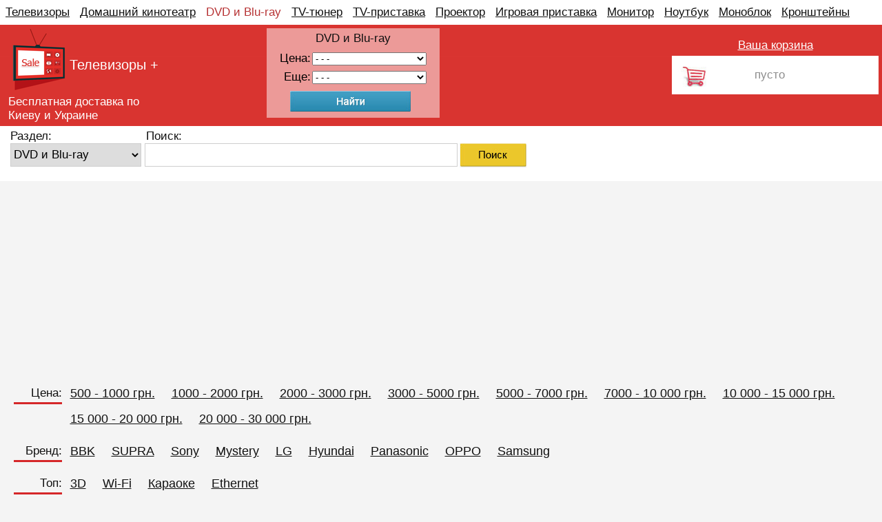

--- FILE ---
content_type: text/html; charset=windows-1251
request_url: https://televizor.kiev.ua/z.php?z=Miyota-DVD-M-240RU
body_size: 4772
content:
<!DOCTYPE HTML><head>
<title>DVD-плеер Miyota DVD-M-240RU - купить в Киеве</title>
<meta http-equiv="Content-Type" content="text/html; charset=windows-1251"> 
<meta property="og:title" content='DVD-плеер Miyota DVD-M-240RU - купить в Киеве'>
<meta property="og:description" content='Купить Miyota DVD-M-240RU в Киеве — зимняя распродажа 2026. DVD-плеер Miyota DVD-M-240RU: DVD-плеер, MP3, караоке, 5.1CH, Киев.'>
<meta property='og:type' content='product'><meta name='description' content='Купить Miyota DVD-M-240RU в Киеве — зимняя распродажа 2026. DVD-плеер Miyota DVD-M-240RU: DVD-плеер, MP3, караоке, 5.1CH, Киев.' />
<meta name='keywords' content='DVD-плеер Miyota DVD-M-240RU - купить в Киеве' />
<meta name="viewport" content="width=device-width, initial-scale=0.7">
<meta property='og:url' content='https://televizor.kiev.ua/g.php?n=Miyota-DVD-M-240RU' /><meta property='og:image' content='https://televizor.kiev.ua/i_pars2/big_big_first/Miyota-DVD-M-240RU.jpg'/><link rel="stylesheet" type="text/css" href="templates/style.css" media="all" />
<link href="templates/i/icon8.png" rel="shortcut icon" type="image/x-icon">
<link type="image/png" sizes="120x120" rel="icon" href="templates/i/i120.png">
<script data-ad-client="ca-pub-1730756675184445" async src="https://pagead2.googlesyndication.com/pagead/js/adsbygoogle.js"></script>
</head>
<body>
<center>
<table border="0" align="center" cellpadding="0" cellspacing="0" width="100%" bgcolor="#ffffff">
<tr><td align="center" valign="top" > 
<div id=main-block >
<table border="0" cellpadding="0" cellspacing="0" align="left" width="100%" >
<tr><td align="left" valign="top">
 <table align="left">
<tr><td>

<div class='menu-padd2'> <a title='Телевизоры' href='/' >Телевизоры</a></div><div class='menu-padd2'> <a title='Домашний кинотеатр' href='k.php?k=Home-cinema' >Домашний кинотеатр</a></div><div class='menu-padd2'>  
      <a title='DVD и Blu-ray' href='k.php?k=DVD-Blu-ray' style='color:#b73435; text-decoration:none;  '>DVD и Blu-ray</a></div><div class='menu-padd2'> <a title='TV-тюнер' href='k.php?k=TV-tuners' >TV-тюнер</a></div><div class='menu-padd2'> <a title='TV-приставка' href='k.php?k=pristavka' >TV-приставка</a></div><div class='menu-padd2'> <a title='Проектор' href='k.php?k=Proyektor' >Проектор</a></div><div class='menu-padd2'> <a title='Игровая приставка' href='k.php?k=game-console' >Игровая приставка</a></div><div class='menu-padd2'> <a title='Монитор' href='k.php?k=monitor' >Монитор</a></div><div class='menu-padd2'> <a title='Ноутбук' href='k.php?k=laptop' >Ноутбук</a></div><div class='menu-padd2'> <a title='Моноблок' href='k.php?k=monoblock' >Моноблок</a></div><div class='menu-padd2'> <a title='Кронштейны' href='k.php?k=TV-mounts' >Кронштейны</a></div></td>
</tr></table>


		 
</td></tr></table>
</div>
<table border="0" cellpadding="0" cellspacing="0" align="left" width="100%" id="bg1">
<tr>
<td align="center" valign="top" >
<div id=main-block >
<table border="0" cellpadding="0" cellspacing="0" align="left" width="100%">
<tr>
<td align="left" valign="middle" >

<table border="0" cellpadding="0" cellspacing="0" width="20%" style="float:left; padding:0px 10px 0 0px" >
<tr>
<td align="center" valign="middle" style="padding:5px 0px 0 10px" >

<a href="/" title="Телевизоры в Киеве" style="text-decoration:none">
<img alt='Телевизоры в Киеве' src='templates/i/logo.png' border='0' />
</a>

</td>
<td style="padding:15px 0px 0 0px" align="left" valign="middle" >
<a href="/" title="Телевизоры в Киеве" style="text-decoration:none">
<h2 class="big" style="color:#ffffff">Телевизоры +</h2>
</a>

</td>
</tr>
<tr><td colspan="2" style="padding:0 0 5px 12px">
<p style="color:#ffffff" >Бесплатная доставка по Киеву и Украине</p>
</td>
</tr>
</table><table border="0" valign="top" cellpadding="0" cellspacing="0" width="40%" style="float:left">
<tr>
<td align="center" valign="top" style="padding:5px 0 5px 0"><table border="0" cellpadding="0" cellspacing="0" class="px1" >

<tr>

<td align="left" valign="top" >
<table border="0"   cellpadding="0" cellspacing="0"  width="100%" >
<tr><td align="left" valign="top" style="padding: 0px 10px 0px 10px">
<p align="center" style="padding:5px 0 0 0">DVD и Blu-ray
<form action='ks.php' name='k_s' method='post'>
<table border="0"   cellpadding="0" cellspacing="2"  class="search-table" >

<tr>
<td  align="right" valign="top" width="1%"> 
<h6 >Цена:</h2>
</td>
<td>
<select name='p_s' size=1 class='select' > 
 <option selected value=''> - - - </option>
<option value='0'> - - - </option><option  value='1000'>1000 - 2000 грн.</option>
<option  value='2000'>2000 - 3000 грн.</option>
<option  value='3000'>3000 - 5000 грн.</option>
<option  value='5000'>5000 - 7000 грн.</option>
<option  value='7000'>7000 - 10 000 грн.</option>
<option  value='10000'>10 000 - 15 000 грн.</option>
    <option  value='15000'>15 000 - 20 000 грн.</option>
<option  value='20000'>20 000 - 30 000 грн.</option>
<option  value='30000'>30 000 - 50 000 грн.</option>
<option  value='50000'>50 000 - 90 000 грн.</option>

</select>
</td>
</tr><tr>

<td  align="right" valign="top" width="1%"> 
<h6 >Еще:</h2>
</td>
<td>
<select name='t4' size=1 class='select' > <option selected value=''> - - - </option><option value=''> - - - </option><option value='BBK'>BBK</option><option value='SUPRA'>SUPRA</option><option value='Sony'>Sony</option><option value='Mystery'>Mystery</option><option value='LG'>LG</option><option value='Hyundai'>Hyundai</option><option value='Panasonic'>Panasonic</option><option value='OPPO'>OPPO</option><option value='Samsung'>Samsung</option><option value='3D'>3D</option><option value='Wi-Fi'>Wi-Fi</option><option value='karaoke'>Караоке</option><option value='Ethernet'>Ethernet</option></select> </td>

</tr>
<tr>

<td align="center" valign="top" style="padding:3px 7px 0px 0px; margin:0" colspan="2">
<input type='hidden' name='but' value='123'>
<input type='hidden' name='ks' value='DVD-Blu-ray'>
<input   type='submit' name='butt_search2' value=' ' id="s1-b">
</td>
</tr>
</table>

</form>  
  

</td>
</tr>
</table>
  
  
  </td>

</tr>
</table>

</td>

</tr></table>
<table border="0" valign="top" cellpadding="0" cellspacing="0" width="40%" style="float:left">
<tr>
<td align="right" valign="top" style=" padding:20px 5px 10px 0px;">
<table border="0" cellpadding="0" cellspacing="0" width="1%">
<tr><td style="padding:0px 0px 0px 20px" align="center" width="1%">
<h4 style="padding:0px 0px 5px 0px" ><a href="basket.php" title="Ваша корзина" style="color:#ffffff">Ваша корзина</a><h4>
<table border="0" cellpadding="0" cellspacing="0" id="basket" bgcolor="#ffffff" >
<tr>
<td align="left" valign="top" ><h4 class=right align=left style='padding: 18px 0 0px 120px; '><span class=grey>пусто</span></h4> 
</td></tr>
</table></td></tr>
</table> 

 </td></tr>
</table> 
</td>

</tr>
</table></td>
</tr>
</table></div> 
 
</td>
</tr>
</table>

<div id=main-block ><table border="0" valign="top" cellpadding="0" cellspacing="0" width="100%" bgcolor="#ffffff" >
<tr>
<td align="left" valign="top" style=" padding:5px 0 20px 15px;"><table border="0" valign="top" cellpadding="0" cellspacing="0" width="60%" >

<tr>

<td align="left" valign="top" >
<form action='s.php' name='search' method='post'>
<table border="0" cellpadding="0" cellspacing="0" width="100%">
<tr>
<td><h4 align="left" style=" padding:0px 0 0px 0px;" >Раздел:<h4></td>
<td><h4 align="left" style=" padding:0px 0 0px 7px;" >Поиск:<h4></td>
<td></td>
</tr>
<tr>

<td style="padding: 0; margin:0" align="left" valign="top" ><select name='vv' size=1 style="border:1px solid #cecece; height:34px; font-size:17px" > 

<option selected value='2'>DVD и Blu-ray</option><option value='0'>Телевизоры</option><option value='1'>Домашний кинотеатр</option><option value='2'>DVD и Blu-ray</option><option value='3'>TV-тюнер</option><option value='4'>TV-приставка</option><option value='5'>Проектор</option><option value='6'>Игровая приставка</option><option value='7'>Монитор</option><option value='91'>Ноутбук</option><option value='92'>Моноблок</option><option value='93'>Кронштейны</option></select> 

</td>

<td align='left' style='padding:0 0 0 5px; margin:0' width='100%'>
<input type='text' name='s' value='' maxlength='40' style="border:1px solid #cecece; width:100%; height:32px; font-size:18px; padding: 0; margin:0" /> 
</td>

<td style="padding: 4px 10px 0px 5px; " width="1">
<input type='hidden' name='but' value='123'>
<input align='center' type='submit' name='butt_search' value=' ' class="b-search" style="margin:-4px 0 0 0">
</td>
</tr>
</table>
</form>

</td></tr></table>
</td></tr></table>
<table border='0' cellpadding='0' cellspacing='0' width='100%'><tr><td>
<script async src="https://pagead2.googlesyndication.com/pagead/js/adsbygoogle.js?client=ca-pub-1730756675184445"
 crossorigin="anonymous"></script>
<!-- t2025 -->
<ins class="adsbygoogle"
 style="display:block"
 data-ad-client="ca-pub-1730756675184445"
 data-ad-slot="6190787649"
 data-ad-format="auto"
 data-full-width-responsive="true"></ins>
<script>
 (adsbygoogle = window.adsbygoogle || []).push({});
</script>	
</td></tr></table>
<table border="0" valign="top" cellpadding="0" cellspacing="0" width="97%" >
<tr>
<td align="center" valign="top" >


	
<table cellpadding="0" cellspacing="0" width="100%" style="margin:10px 0 0 0">
<tr><td align="right" width="70" valign="top">
<h2 class="menu-s-top" >Цена:</h2>
<div class="hr01" style="margin:3px 0 0 0; padding:0"></div>	
</td>
<td>
<div class='menu-s'>
<a href='ks.php?p_s=500&ks=DVD-Blu-ray' title='DVD и Blu-ray: Цена от 500 - 1000 грн.'>500 - 1000 грн.</a>
</div><div class='menu-s'>
<a href='ks.php?p_s=1000&ks=DVD-Blu-ray' title='DVD и Blu-ray: Цена от 1000 - 2000 грн.'>1000 - 2000 грн.</a>
</div><div class='menu-s'>
<a href='ks.php?p_s=2000&ks=DVD-Blu-ray' title='DVD и Blu-ray: Цена от 2000 - 3000 грн.'>2000 - 3000 грн.</a>
</div><div class='menu-s'>
<a href='ks.php?p_s=3000&ks=DVD-Blu-ray' title='DVD и Blu-ray: Цена от 3000 - 5000 грн.'>3000 - 5000 грн.</a>
</div><div class='menu-s'>
<a href='ks.php?p_s=5000&ks=DVD-Blu-ray' title='DVD и Blu-ray: Цена от 5000 - 7000 грн.'>5000 - 7000 грн.</a>
</div><div class='menu-s'>
<a href='ks.php?p_s=7000&ks=DVD-Blu-ray' title='DVD и Blu-ray: Цена от 7000 - 10 000 грн.'>7000 - 10 000 грн.</a>
</div><div class='menu-s'>
<a href='ks.php?p_s=10000&ks=DVD-Blu-ray' title='DVD и Blu-ray: Цена от 10 000 - 15 000 грн.'>10 000 - 15 000 грн.</a>
</div><div class='menu-s'>
<a href='ks.php?p_s=15000&ks=DVD-Blu-ray' title='DVD и Blu-ray: Цена от 15 000 - 20 000 грн.'>15 000 - 20 000 грн.</a>
</div><div class='menu-s'>
<a href='ks.php?p_s=20000&ks=DVD-Blu-ray' title='DVD и Blu-ray: Цена от 20 000 - 30 000 грн.'>20 000 - 30 000 грн.</a>
</div></td>
</tr>
</table>

<table cellpadding="0" cellspacing="0" width="100%" style="margin:10px 0 0 0">
<tr><td align="right" width="70" valign="top"><h2 class="menu-s-top" >Бренд:</h2>
<div class="hr01" style="margin:3px 0 0 0; padding:0"></div></td><td>
<div class='menu-s'><a href='ks.php?t4=BBK&ks=DVD-Blu-ray' title='DVD и Blu-ray: BBK' style=' float:left' >BBK</a></div><div class='menu-s'><a href='ks.php?t4=SUPRA&ks=DVD-Blu-ray' title='DVD и Blu-ray: SUPRA' style=' float:left' >SUPRA</a></div><div class='menu-s'><a href='ks.php?t4=Sony&ks=DVD-Blu-ray' title='DVD и Blu-ray: Sony' style=' float:left' >Sony</a></div><div class='menu-s'><a href='ks.php?t4=Mystery&ks=DVD-Blu-ray' title='DVD и Blu-ray: Mystery' style=' float:left' >Mystery</a></div><div class='menu-s'><a href='ks.php?t4=LG&ks=DVD-Blu-ray' title='DVD и Blu-ray: LG' style=' float:left' >LG</a></div><div class='menu-s'><a href='ks.php?t4=Hyundai&ks=DVD-Blu-ray' title='DVD и Blu-ray: Hyundai' style=' float:left' >Hyundai</a></div><div class='menu-s'><a href='ks.php?t4=Panasonic&ks=DVD-Blu-ray' title='DVD и Blu-ray: Panasonic' style=' float:left' >Panasonic</a></div><div class='menu-s'><a href='ks.php?t4=OPPO&ks=DVD-Blu-ray' title='DVD и Blu-ray: OPPO' style=' float:left' >OPPO</a></div><div class='menu-s'><a href='ks.php?t4=Samsung&ks=DVD-Blu-ray' title='DVD и Blu-ray: Samsung' style=' float:left' >Samsung</a></div>	
</td></tr></table>	

<table cellpadding="0" cellspacing="0" width="100%" style="margin:10px 0 0 0">
<tr><td align="right" width="70" valign="top"><h2 class="menu-s-top" >Топ:</h2>
<div class="hr01" style="margin:3px 0 0 0; padding:0"></div></td><td>
<div class='menu-s'><a href='ks.php?t4=3D&ks=DVD-Blu-ray' title='DVD и Blu-ray: 3D' style=' float:left' >3D</a></div><div class='menu-s'><a href='ks.php?t4=Wi-Fi&ks=DVD-Blu-ray' title='DVD и Blu-ray: Wi-Fi' style=' float:left' >Wi-Fi</a></div><div class='menu-s'><a href='ks.php?t4=karaoke&ks=DVD-Blu-ray' title='DVD и Blu-ray: Караоке' style=' float:left' >Караоке</a></div><div class='menu-s'><a href='ks.php?t4=Ethernet&ks=DVD-Blu-ray' title='DVD и Blu-ray: Ethernet' style=' float:left' >Ethernet</a></div>	
</td></tr></table>	
</td></tr></table>
 
 
 
 
 
 
 
 
 
 
 
 
 
 







<table border="0" cellpadding="0" cellspacing="0" width="100%" style="margin:10px 0 0 0">
	<tr>
<td align='center' valign='top' >
<table border="0" valign="top" cellpadding="0" cellspacing="0" width="99%" >
<tr>
<td align="center" valign="top" > 
<ul itemscope itemtype='http://schema.org/BreadcrumbList' class='hleb' align=right >
 <li itemprop='itemListElement' itemscope itemtype='http://schema.org/ListItem'><a itemprop='item' href='https://televizor.kiev.ua'><span itemprop='name'>Главная</span></a><meta itemprop='position' content='1' /></li>
 <li itemprop='itemListElement' itemscope itemtype='http://schema.org/ListItem'>&larr; <a itemprop='item' href='https://televizor.kiev.ua/k.php?k=DVD-Blu-ray' ><span itemprop='name'>DVD и Blu-ray</span></a>
 <meta itemprop='position' content='2' /></li>
		<li itemprop='itemListElement' itemscope itemtype='http://schema.org/ListItem'>&larr; <a itemprop='item' href='https://televizor.kiev.ua/z.php?z=Miyota-DVD-M-240RU'><span itemprop='name'>Miyota DVD-M-240RU</span></a><meta itemprop='position' content='3'></li></ul>
<div itemscope itemtype='http://schema.org/Product'>	
<table border='0' cellpadding='0' cellspacing='0' width='100%' ><tr><td >
			<table border='0' cellpadding='0' cellspacing='0' width='100%' bgcolor=#ffffff style='padding:10px 0px 20px 10px; '>
			<tr>
				<td>
					<h1 align='left' style='padding:0px 0 0px 0' itemprop='name'>DVD-плеер Miyota DVD-M-240RU, Киев</h1><p class='a_h' align=left style='padding:0px 0px 0px 0' >Бренд: <a href='https://televizor.kiev.ua/s.php?s=Miyota&vv=2' ><span itemprop='brand'>Miyota</span></a></p><table border='0' cellpadding='0' cellspacing='0' width='100%'>
					<tr>
						<td align=left valign=top><a href='i_pars2/big_big_first/Miyota-DVD-M-240RU.jpg' title='Miyota DVD-M-240RU' rel='iLoad|Miyota DVD-M-240RU'><div class='container_main'><img alt='Miyota DVD-M-240RU' src='i_pars2/big_first/Miyota-DVD-M-240RU.jpg' border='0' class='hak' width='380' style='max-width: 380px; margin:0 15px 0 0' itemprop='image' /></div></a><span class=grey>под заказ</span> &nbsp;
 <div itemprop='offers' itemscope itemtype='http://schema.org/Offer'>
	<meta itemprop='price' content='2790'>
	<meta itemprop='priceCurrency' content='UAH'>
 
 <link itemprop='availability' href='http://schema.org/PreOrder'/>
	
<div itemprop='shippingDetails' itemtype='https://schema.org/OfferShippingDetails' itemscope>
		
 <div itemprop='shippingRate' itemtype='https://schema.org/MonetaryAmount' itemscope>
 <meta itemprop='value' content='0' />
 <meta itemprop='currency' content='UAH' />
 </div>
		 
 <div itemprop='shippingDestination' itemtype='https://schema.org/DefinedRegion' itemscope>
 <meta itemprop='addressCountry' content='UA' />
 </div>
		 
		<div itemprop='deliveryTime' itemtype='https://schema.org/ShippingDeliveryTime' itemscope>
		 
 <div itemprop='handlingTime' itemtype='https://schema.org/QuantitativeValue' itemscope>
 <meta itemprop='minValue' content='0' />
 <meta itemprop='maxValue' content='3' />
 <meta itemprop='unitCode' content='DAY' />
 </div>
			
 <div itemprop='transitTime' itemtype='https://schema.org/QuantitativeValue' itemscope>
 <meta itemprop='minValue' content='1' />
 <meta itemprop='maxValue' content='5' />
 <meta itemprop='unitCode' content='DAY' />
 </div>
			
		</div>
</div> <div itemprop="hasMerchantReturnPolicy" itemtype="https://schema.org/MerchantReturnPolicy" itemscope>
 <meta itemprop="applicableCountry" content="UA" />
 <meta itemprop="returnPolicyCategory" content="https://schema.org/MerchantReturnFiniteReturnWindow" />
 <meta itemprop="merchantReturnDays" content="14" />
 <meta itemprop="returnMethod" content="https://schema.org/ReturnByMail" />
 <meta itemprop="returnFees" content="https://schema.org/FreeReturn" />
 </div>
</td></tr></table></td></tr><tr><td align=left style='padding:15px 0 0px 0' width='100%'> 

		<table border='0' cellpadding='0' cellspacing='0' width='100%'><tr><td align='center' valign='top' width='100%'>
<script async src="https://pagead2.googlesyndication.com/pagead/js/adsbygoogle.js?client=ca-pub-1730756675184445"
 crossorigin="anonymous"></script>
<!-- t2025 -->
<ins class="adsbygoogle"
 style="display:block"
 data-ad-client="ca-pub-1730756675184445"
 data-ad-slot="6190787649"
 data-ad-format="auto"
 data-full-width-responsive="true"></ins>
<script>
 (adsbygoogle = window.adsbygoogle || []).push({});
</script>	
				</td></tr></table>
</td>
</tr>
<tr>
<td align=left> 
<div itemprop='description' class='t2025'><table class=param_table><tbody><tr><th class=heading colspan=2><div class=bd><span class=h><span class=big_text> </span> </span></div></th></tr><tr><th class=param_title><div class=bd><span class=h>Вид </span></div></th><td>DVD-плеер</td></tr><tr><th class=param_title><div class=bd><span class=h>Декодер </span></div></th><td>Dolby Digital, DTS</td></tr><tr><th class=param_title><div class=bd><span class=h>Караоке </span></div></th><td>+</td></tr><tr><th class=heading colspan=2><div class=bd><span class=h><span class=big_text>Мультимедиа </span> </span></div></th></tr><tr><th class=param_title><div class=bd><span class=h>носители </span></div></th><td>DVD, CD</td></tr><tr><th class=param_title><div class=bd><span class=h>форматы </span></div></th><td>MP3, VideoCD, SVCD</td></tr><tr><th class=heading colspan=2><div class=bd><span class=h><span class=big_text>Выход/выход </span> </span></div></th></tr><tr><th class=param_title><div class=bd><span class=h>Выходы </span></div></th><td>композитный, S-video, компонентный, SCART, аудио 5.1CH, аудио оптический, аудио коаксиальный</td></tr><tr><th class=heading colspan=2><div class=bd><span class=h><span class=big_text>Доп. </span> </span></div></th></tr><tr><th class=param_title><div class=bd><span class=h>Защита от детей </span></div></th><td>+</td></tr></tbody></table></div></td></tr><tr><td width='100%'>
<table border='0' cellpadding='0' cellspacing='0' width=100% style='margin:10px 0 10px 0' width='100%'>
<tr>
<td align=left width='100%'><script async src="https://pagead2.googlesyndication.com/pagead/js/adsbygoogle.js?client=ca-pub-1730756675184445"
 crossorigin="anonymous"></script>
<!-- t2025 -->
<ins class="adsbygoogle"
 style="display:block"
 data-ad-client="ca-pub-1730756675184445"
 data-ad-slot="6190787649"
 data-ad-format="auto"
 data-full-width-responsive="true"></ins>
<script>
 (adsbygoogle = window.adsbygoogle || []).push({});
</script>
</td></tr></table>

</td></tr><tr><td align='left' valign='bottom' style='padding:5px 0 20px 0'></p></div>
</td>
</tr>
<tr><td><h3 align=right>id товара: id20718</h3></td></tr>
		
</table>
<div class=grey align=right>59</div>
</td></tr></table><script type='text/javascript' src='load/load.js'></script><h4 style='padding:30px 0 30px 0'><div xmlns:v='http://rdf.data-vocabulary.org/#'>
<span typeof='v:Breadcrumb'><a href='https://televizor.kiev.ua/' rel='v:url' property='v:title'>Телевизоры</a>&nbsp;&gt;&nbsp;</span>
<span typeof='v:Breadcrumb'><a href='https://televizor.kiev.ua/k.php?k=DVD-Blu-ray' rel='v:url' property='v:title'> DVD и Blu-ray </a>&nbsp;&gt;&nbsp;</span>
<span typeof='v:Breadcrumb'><a href='https://televizor.kiev.ua/z.php?z=Miyota-DVD-M-240RU' rel='v:url' property='v:title'> DVD-плеер Miyota DVD-M-240RU </a>&nbsp;&gt;&nbsp;</span>
<span typeof='v:Breadcrumb'> Купить в Киеве </span>
</div></h2>
</td>
</tr>
</table>
</div>
	
	
<table border='0' cellpadding='0' cellspacing='0' width='100%'><tr><td align=center>
<script async src="https://pagead2.googlesyndication.com/pagead/js/adsbygoogle.js?client=ca-pub-1730756675184445"
 crossorigin="anonymous"></script>
<!-- t2025 -->
<ins class="adsbygoogle"
 style="display:block"
 data-ad-client="ca-pub-1730756675184445"
 data-ad-slot="6190787649"
 data-ad-format="auto"
 data-full-width-responsive="true"></ins>
<script>
 (adsbygoogle = window.adsbygoogle || []).push({});
</script>	
</td></tr></table>
	
	
<div class="hr-f">	</div>	
	
<div id=main-block >
<table border="0" cellpadding="0" cellspacing="0" align="center" width="100%" style="margin:10px 0 10px 0">
<tr>
<td align="left" style="padding:0px 0 0px 0" valign="top">
 
<table align="left">
<tr><td>

<td><div class='menu-padd1'><a title='Главная' href='/' >Главная</a></div><div class='menu-padd1'><a title='Кредит онлайн' href='page.php?d=kredit-online'>Кредит онлайн</a></div><div class='menu-padd1'><a title='Рассрочка' href='page.php?d=rassrochka'>Рассрочка</a></div><div class='menu-padd1'><a title='Оплата и доставка' href='page.php?d=buy'>Оплата и доставка</a></div><div class='menu-padd1'><a title='Гарантия и возврат' href='page.php?d=warranty-returns'>Гарантия и возврат</a></div><div class='menu-padd1'><a title='Продление гарантии' href='page.php?d=warranty-extension'>Продление гарантии</a></div><div class='menu-padd1'><a title='Обратная связь' href='contact.php' >Обратная связь</a></div></td>
</tr></table>
</td>
</tr>
<tr>
</tr></table>
</div>

 
</center>
 
</body>
</html>


--- FILE ---
content_type: text/html; charset=utf-8
request_url: https://www.google.com/recaptcha/api2/aframe
body_size: 267
content:
<!DOCTYPE HTML><html><head><meta http-equiv="content-type" content="text/html; charset=UTF-8"></head><body><script nonce="TbC4qRT9mwso09uGC2xUmw">/** Anti-fraud and anti-abuse applications only. See google.com/recaptcha */ try{var clients={'sodar':'https://pagead2.googlesyndication.com/pagead/sodar?'};window.addEventListener("message",function(a){try{if(a.source===window.parent){var b=JSON.parse(a.data);var c=clients[b['id']];if(c){var d=document.createElement('img');d.src=c+b['params']+'&rc='+(localStorage.getItem("rc::a")?sessionStorage.getItem("rc::b"):"");window.document.body.appendChild(d);sessionStorage.setItem("rc::e",parseInt(sessionStorage.getItem("rc::e")||0)+1);localStorage.setItem("rc::h",'1768457037174');}}}catch(b){}});window.parent.postMessage("_grecaptcha_ready", "*");}catch(b){}</script></body></html>

--- FILE ---
content_type: text/css
request_url: https://televizor.kiev.ua/templates/style.css
body_size: 4902
content:
body {margin: 0px; padding: 0px;  font-size: 17px; font-family:Arial; color:#111111; background-color:#f4f4f4; font-weight:normal; }
a, img  { outline: none; }

button::-moz-focus-inn
er,
input[type="reset"]::-moz-focus-inner,
input[type="button"]::-moz-focus-inner,
input[type="submit"]::-moz-focus-inner,
input[type="submit"]::-moz-focus-inner,
input[type="file"] > input[type="button"]::-moz-focus-inner {/* */
border: none;

}
input.checkbox { border:none;  }

.img_small {float:left; margin:20px 20px 0 0px; display:block; height:100px;  }

.a_h a {color:#111111;}    
.a_h a:hover {  color:#19749f; }   

p a {color:#111111;}    
p a  {text-decoration: none;color:#111111;}
p a:hover {  text-decoration: underline}        
				
.big_text {text-align:left;  font-size:22px; font-weight:normal;  color:#146a93;}
.c-left {text-align:left }
.c-left-to4 { text-align:left ;     background: url('i/hr-l-g.gif') ;  background-repeat: repeat-x; background-position:bottom; padding:6px 30px 5px 0}
.c-text {text-align:left ; padding:6px 0 5px 0;  background: url('i/hr-l-g.gif'); background-repeat: repeat-x; background-position:bottom;}

.color1 {text-align:left;  background-color:#ecf7fe;}

/*nn*/
th.param_title {text-align:left; width:50%;  background: url('i/hr-l-g.gif') ;  background-repeat: repeat-x; background-position:bottom; padding:6px 30px 5px 0}
th.heading {text-align:left; padding:20px 0px 0px 0px}
/*\nn*/

/*1k*/
th.spec-list__name {text-align:left; width:50%;  background: url('i/hr-l-g.gif') ;  background-repeat: repeat-x; background-position:bottom; padding:6px 30px 5px 0}
.big_k {text-align:left ;padding:20px 0 10px  0}
.spec-list__in {text-align:left ;padding:0px 0 0 0px; margin:20px 0 0 0px}
.spec-list__ttl {text-align:left; font-size:20px; font-weight:normal;  color:#146a93;}

th.na {text-align:left;width:50%;  background: url('i/hr-l-g.gif') ;  background-repeat: repeat-x; background-position:bottom; padding:6px 30px 5px 0}
.in {text-align:left;padding:0px 0 0 0px; margin:20px 0 0 0px}
.ttl {text-align:left; font-size:20px; font-weight:normal;  color:#146a93;}
	/**/	

 .specs-grid__item{float:left; font-size:22px; font-weight:normal; width:99%;  margin:20px 0 0px 0; }
 .sgi{float:left; font-size:22px; font-weight:normal; width:99%;  margin:20px 0 0px 0; }
dt {color:#146a93;  float:left;  text-align:left;  width:20%;  background: url('i/hr-l-g.gif') ;  background-repeat: repeat-x; background-position:bottom;   }
dd {float:left;  text-align:left;width:75%;  }

dl{
  display: grid;
  grid-template-columns: 24% 75%;
  gap: 20px 1%;
  font-size: 22px;
  font-weight: normal;
  width: 100%;
  margin: 0;
}

dl dt {
  color: #146a93;
  background: url('i/hr-l-g.gif') repeat-x bottom;
  text-align: left;
  width: 100%; /* добавьте эту строку */
  box-sizing: border-box; /* чтобы учесть отступы и не выйти за пределы */
}

dl dd {
  text-align: left;
  margin: 0;
}

/*  Ђдаптив: длЯ мобильных С одна колонка */
@media (max-width: 768px) {
  dl {
    grid-template-columns: 100%;
  }

  dl dt {
    width: 100%;
    margin-top: 20px;
  }

  dl dd {
    width: 100%;
    margin-top: 5px;
  }
}

p {padding:0; margin:0}
b {font-weight:bold;}

.img-border {border:1px solid #c7bc94}

i {font-style: italic}
form { margin:0; padding:0;}
.img {float:left; margin:0 10px 5px 0;}


.i-small {}
 
 
.market_details_name {line-height:15pt;}


#main-block { 	
     min-width: 480px; 
	 max-width: 1333px;    
     width:expression(document.body.clientWidth < 480? "480px" : document.body.clientWidth > 1333? "1333px" : "auto"); 
}


div.container_main {
 
  width: 50%;
  margin: 0 auto; /* центрируем основной контейнер */
  float:left
}

img.hak {
  width: 100%; /* ширина картинки */
  height: auto; /* высота картинки */
}

 ul.hleb {margin: 0 0 0px 0;padding: 0px; font-size:22px;}
 ul.hleb li { display: inline;margin-right: 2px; padding: 0px; color:#666666;}
 ul.hleb li a{ text-decoration: none;color:#666666;}
 ul.hleb li a:hover {  text-decoration: underline}


.menu-padd1 {font-size:22px; font-weight:normal;  margin: 5px 10px 5px 10px; padding:0;  color:#111111; float:left;  }
.menu-padd1 a  {color:#111111; }
.menu-padd1 a:hover {  color:#b73435; }

.menu-padd2 {font-size:21px; font-weight:normal;  margin: 7px 15px 7px 0px; padding:0;  color:#111111; float:left;  }
.menu-padd2 a  {color:#111111; }
.menu-padd2 a:hover {  color:#b73435; }

.menu-s {font-size:22px; font-weight:normal;  margin: 8px 12px 8px 12px; padding:0;  color:#111111; float:left;  }
.menu-s a  {color:#111111; }
.menu-s a:hover {  color:#b73435; }

.menu-s-top {font-size:22px; font-weight:normal;  margin: 8px 0px 0px 0px; padding:0;  color:#111111; }
.menu-s-top a  {color:#111111; text-decoration:none;}
.menu-s-top a:hover {  color:#b73435; text-decoration:none;}

@media screen and (min-width:640px)  {

.t2025 {font-size:17px;}

h1 {font-size:24px; font-weight:normal;  margin: 0 0 8px 0; padding:0;  color:#111111; }
h1 a  {color:#111111; }
h1 a:hover {  color:#0088cf; }

h2 {font-size:18px; font-weight:normal;  margin: 0 0 0px 0; padding:0;  color:#111111;}
h2 a  {color:#111111; }
h2 a:hover {  color:#19749f; }


h2.big {font-size:20px; font-weight:normal;  margin: 0 0 0px 0; padding:0;  color:#111111; }
h2.big a  {color:#111111; }
h2.big a:hover {  color:#19749f; }

h2.mid {font-size:18px; font-weight:normal;  margin: 0 0 0px 0; padding:0;  color:#111111; }
h2.mid a  {color:#111111; }
h2.mid a:hover {  color:#19749f; }

h3 {font-size:18px; font-weight:normal;  margin: 0 0 0px 0; padding:0;  color:#111111;   }
h3 a  {color:#2e85a6; }
h3 a:hover {  color:#19749f; }

h4 {font-size:17px; font-weight:normal;  margin: 0 0 0px 0; padding:0;  color:#111111; }
h4 a  {color:#111111; }
h4 a:hover {  color:#146a93; }


h4.menu {font-size:18px; font-weight:normal;  margin: 0 0 0px 0; padding:0;  color:#111111; line-height:27pt;}
h4.menu a  {color:#000000; }
h4.menu a:hover {  color:#b73435; }

h5 {font-size:17px; font-weight:normal;  margin:0; padding:0;  color:#111111; }
h5 a  {color:#111111; }
h5 a:hover {  color:#146a93; }

h5.none {font-size:17px;   margin:0; padding:0;  color:#111111; }
h5.none a  {color:#000; }
h5.none a:hover {  color:#000; }

h6 {font-size:17px; font-weight:normal;  margin: 0 0 0px 0; padding:0;  color:#000000; }
h6 a  {color:#111111; }
h6 a:hover {  color:#146a93;}

p {font-size:17px;}

 ul.hleb {margin: 0 0 10px 0;padding: 0px; font-size:17px;}
 
 
.menu-padd1 {font-size:17px; font-weight:normal;  margin: 10px 15px 10px 15px; padding:0;  color:#111111; float:left;  }
.menu-padd1 a  {color:#111111; }
.menu-padd1 a:hover {  color:#b73435; }


.menu-padd2 {font-size:17px; font-weight:normal;  margin: 8px 15px 8px 5px; padding:0;  color:#111111; float:left;  }
.menu-padd2 a  {color:#111111; }
.menu-padd2 a:hover {  color:#b73435; }

.menu-s {font-size:18px; font-weight:normal;  margin: 8px 12px 8px 12px; padding:0;  color:#111111; float:left;  }
.menu-s a  {color:#111111; }
.menu-s a:hover {  color:#b73435; }

.menu-s-top {font-size:17px; font-weight:normal;  margin: 8px 0px 0px 0px; padding:0;  color:#111111; }
.menu-s-top a  {color:#111111; text-decoration:none;}
.menu-s-top a:hover {  color:#b73435; text-decoration:none;} 
 
}



@media screen and (min-width:1px) and (max-width:639px) {
	
	.t2025 {font-size:24px;}

h1 {font-size:24px; font-weight:normal;  margin: 0 0 8px 0; padding:0;  color:#111111; }
h1 a  {color:#111111; }
h1 a:hover {  color:#0088cf; }

h2 {font-size:24px; font-weight:normal;  margin: 0 0 0px 0; padding:0;  color:#111111;}
h2 a  {color:#111111; }
h2 a:hover {  color:#19749f; }

h2.text {font-size:20px; font-weight:normal;  margin: 0 0 0px 0; padding:0;  color:#111111;}
h2 a  {color:#111111; }
h2 a:hover {  color:#19749f; }


h2.big {font-size:24px; font-weight:normal;  margin: 0 0 0px 0; padding:0;  color:#111111; }
h2.big a  {color:#111111; }
h2.big a:hover {  color:#19749f; }

h3 {font-size:24px; font-weight:normal;  margin: 0 0 0px 0; padding:0;  color:#111111;   }
h3 a  {color:#2e85a6; }
h3 a:hover {  color:#19749f; }

h4 {font-size:24px; font-weight:normal;  margin: 0 0 0px 0; padding:0;  color:#111111; }
h4 a  {color:#111111; }
h4 a:hover {  color:#146a93; }


h4.menu {font-size:24px; font-weight:normal;  margin: 0 0 0px 0; padding:0;  color:#111111; line-height:27pt;}
h4.menu a  {color:#000000; }
h4.menu a:hover {  color:#b73435; }

h5 {font-size:24px; font-weight:normal;  margin:0; padding:0;  color:#111111; }
h5 a  {color:#111111; }
h5 a:hover {  color:#146a93; }

h5.none {font-size:24px;   margin:0; padding:0;  color:#111111; }
h5.none a  {color:#000; }
h5.none a:hover {  color:#000; }

h6 {font-size:24px; font-weight:normal;  margin: 0 0 0px 0; padding:0;  color:#000000; }
h6 a  {color:#111111; }
h6 a:hover {  color:#146a93;}

p {font-size:24px;}

 ul.hleb {margin: 0 0 10px 0;padding: 0px; font-size:22px;}
 
 .menu-padd1 {font-size:22px; font-weight:normal;  margin: 5px 10px 5px 10px; padding:0;  color:#111111; float:left;  }
.menu-padd1 a  {color:#111111; }
.menu-padd1 a:hover {  color:#b73435; }

.menu-padd2 {font-size:21px; font-weight:normal;  margin: 7px 15px 7px 0px; padding:0;  color:#111111; float:left;  }
.menu-padd2 a  {color:#111111; }
.menu-padd2 a:hover {  color:#b73435; }

.menu-s {font-size:22px; font-weight:normal;  margin: 8px 12px 8px 12px; padding:0;  color:#111111; float:left;  }
.menu-s a  {color:#111111; }
.menu-s a:hover {  color:#b73435; }

.menu-s-top {font-size:22px; font-weight:normal;  margin: 8px 0px 0px 0px; padding:0;  color:#111111; }
.menu-s-top a  {color:#111111; text-decoration:none;}
.menu-s-top a:hover {  color:#b73435; text-decoration:none;}
 
}

#logo {width:219px; height:110px; background-image: url(i/logo.jpg);  background-repeat: no-repeat; background-position:bottom left;}

.color1 {background-color: #f1f7fa;}
.color2 {background-color: #ffffff;}

/*changing */
#bg1 {height:101px; background-image: url(i/bg1.jpg);  background-position:bottom right;}

.hr-foot { height:2px; background-image: url(i/hr-foot.gif);  background-repeat: repeat-x;}
.hr01 {height:3px; width:99%;  background-image: url(i/hr01.gif);  background-repeat: repeat-x;}

#m-l {height:42px; width:20px; background-image: url(i/m-l.jpg);  background-repeat: no-repeat; background-position:top right;}
#m {height:42px; background-image: url(i/m.jpg);  background-repeat: repeat-x; background-position:top right;}
#m-r {height:42px; width:20px; background-image: url(i/m-r.jpg);  background-repeat: no-repeat; background-position:top left;}
.m-hr {height:42px; width:2px; background: url('i/m-hr.gif'); background-repeat: no-repeat; background-position:top left;}

div.mp {display:block; float:left; width:45px; height:37px;  font-size:18px; }
div.mp a  {color:#000000; }
div.mp a:hover {  color:#b73435; }

.basket-haed {background-image: url(i/hhh.jpg); background-repeat: repeat-x; background-position:left top;}
.x_butt {background-color: #ffffff; background-image: url(i/x_butt.jpg);  background-repeat: no-repeat; width:30px;  height:28px; border:0;cursor: pointer; font-size:12px; font-weight:bold; padding:0 0 2px 0; }
    
   .save_butt {background-color: #ffffff; background-image: url(i/butt.jpg);  background-repeat: no-repeat; width:120px;  height:28px; border:0;cursor: pointer; font-size:12px; font-weight:bold; padding:0 0 2px 0; }

#r-t {height:11px; width:168px; background-image: url(i/r-t.gif);  background-repeat: no-repeat; background-position:bottom left;}
#r-c { width:168px; background-image: url(i/r-c.gif);  }
#r-f {height:11px; width:168px; background-image: url(i/r-f.gif);  background-repeat: no-repeat; background-position:top left;}

.bg-left {height:27px; width:229px; background-image: url(i/bg-left.gif);  background-repeat: no-repeat; background-position:top left; }

.r-hr {width:90%; height:2px; background-image: url(i/l-m-hr.gif);  background-repeat: repeat-x;}

#basket { width:300px; height:56px;  background-image: url(i/bg-order.jpg);  background-repeat: no-repeat; background-position:top left;}

#main-pic {height:379px;  background: url('i/main.png'); background-repeat: no-repeat; background-position:bottom right;  }
#bg-top {height:379px;  background: url('i/bg-top.jpg'); background-repeat: repeat-x; background-position:bottom right;  margin:-48px 0 0 0 }

.action {width:92px; background: url('i/action.jpg'); background-repeat: no-repeat; color:#ffffff; padding:2px; font-size:14px; font-weight:normal; }

div#top {font-size:36px; font-weight:normal;  margin: 0 0 0px 0; padding:0;  color:#2d2d2d;  }
div#top a  {color:#2d2d2d; text-decoration: none;}
div#top a:hover {  color:#2d2d2d; text-decoration: none;}



#l-m-t {width:230px;  background: url('i/l-m-t.jpg'); background-repeat: no-repeat; background-position:top left;}
#l-m-c {width:230px; background: url('i/l-m-c.jpg'); background-repeat: repeat-y; }
#l-m-f {width:230px; height:6px; background: url('i/l-m-f.jpg'); background-repeat: no-repeat; background-position:top left;}

#s-l{ height:37px; width:34px; background-image: url(i/s-l.jpg);  background-repeat: no-repeat; }

#s-r{ height:37px; width:5px; background-image: url(i/s-r.jpg);  background-repeat: no-repeat; }

#s2-l{ height:116px; width:4px; background-image: url(i/s2-l.jpg);  background-repeat: no-repeat; }
#s2-c{ height:116px;  background-image: url(i/s2-c.jpg);  background-repeat: repeat-x; }
#s2-r{ height:116px; width:4px; background-image: url(i/s2-r.jpg);  background-repeat: no-repeat; }

.search-table {padding:7px; }
.select {width:166px; margin:0 0 5px 0}

.b-search { background-image: url(i/b-search.jpg);  background-repeat: no-repeat; width:97px;  height:35px; border:0;cursor: pointer;  padding:0 0 0px 0; }
.butt2 {color: #111111; background-image: url(i/butt.jpg);  background-repeat: no-repeat; width:120px;  height:28px; border:0;cursor: pointer; font-size:12px; font-weight:bold; padding:0 0 3px 0; }
 
 .butt3 {color: #111111; background-image: url(i/b-butt.jpg);  background-repeat: no-repeat; width:110px;  height:28px; border:0;cursor: pointer; padding:0 0 3px 0; }

 
.butt23 {color: #ffffff; background-image: url(i/butt2.jpg);  background-repeat: no-repeat; width:150px;  height:33px; border:0;cursor: pointer; font-size:14px; font-weight:bold; padding:0 0 4px 0; }


#foot {height:200px; background-image: url(i/foot.gif);  background-repeat: repeat-x; background-position:bottom right;}
#foot-bg {height:200px; background-image: url(i/foot-car.jpg);  background-repeat: no-repeat; background-position:bottom right;}

.butt-search1 {background-color: #dce4e6; background-image: url(i/butt-search.png);  background-repeat: no-repeat; width:107px;  height:31px; border:0;cursor: pointer; }
.butt-search2 {background-color: #d6d9da; background-image: url(i/butt-search.png);  background-repeat: no-repeat; width:107px;  height:31px; border:0;cursor: pointer; }
#quest {width:187px; height:32px; display:block; float:right; background-image: url(i/quest.png);  background-repeat: no-repeat;}

.px { width:10px; background-image: url(i/px.gif);  background-repeat: repeat-y; background-position:right; padding:0 0 0 25px}

#head {height:45px; background-image: url(i/m-bg.gif);  background-repeat: repeat-x; background-position:top right; }

.foot-a {float:left; width:151px; display:block; margin:6px 0px 6px 0px; }
.foot-a a { color:#111111}
.foot-a a:hover { color:#0088cf}


.foot-a1 {float:left; width:151px; display:block; margin:9px 0px 9px 0px; }
.foot-a1 a { color:#111111}
.foot-a1 a:hover { color:#0088cf}


.text-top {font-size:24px; font-weight:normal;  color:#111111; line-height:32pt;}
.text-top2 {font-size:13px; font-weight:normal; line-height:12pt; color:#111111; }
.text-top3 {font-size:15px; font-weight:normal; line-height:12pt; color:#535353; }

.hr1 {height:4px; width:99%;  background-image: url(i/hr1.gif);  background-repeat: repeat-x;}
.hr2 {height:4px; width:99%;  background-image: url(i/hr2.gif);  background-repeat: repeat-x;}
.hr3 {height:4px; width:99%;  background-image: url(i/hr3.gif);  background-repeat: repeat-x;}
.hr4 {height:4px; width:99%;  background-image: url(i/hr4.gif);  background-repeat: repeat-x;}

.hr-f {height:2px; width:100%;  background-image: url(i/hr-f.gif);  background-repeat: repeat-x;}

/**/


/************************************search********************************************/

#s1-c{ height:112px; width:455px; background-image: url(i/search-bg.gif);  background-repeat: no-repeat; }
.s2-hr {width:100%; height:2px; background-image: url(i/s2-hr.gif);  background-repeat: repeat-x; display:block}
.ss { width:62px; }
.ss-input { margin:0 0 0 0px; width:184px; margin:0px 6px 0px 0px; }
.s-text td {padding:0px 5px 0px 0px; font-size:12px; color:#000000;}

#s1-b { background-image: url(i/s-butt.jpg); color:#ffffff; font-size:14px; font-weight:bold;   background-repeat: no-repeat; width:175px;  height:30px; border:0; cursor: pointer; }

/**/ 


#enter{height:29px;   display: block;}

#reg{height:26px; width:100px; background-image: url(i/reg.jpg);  background-repeat: no-repeat; background-position:left middle; float:left; display: block;}

.quest-goods { background-image: url(i/quest-goods.jpg);  background-repeat: no-repeat; height:29px; width:249px;  color:#00a3dc;}

.butt_enter { background-image: url(i/butt_enter.jpg);  background-repeat: no-repeat; width:127px;  height:27px; border:0; cursor: pointer; }


.butt_basket {width:184px; height:39px; background-image: url(i/order.jpg);  background-repeat: no-repeat;  border:0; cursor: pointer;  }
.butt_basket2 {width:182px; height:38px; background-image: url(i/kredit.jpg);  background-repeat: no-repeat;  border:0; cursor: pointer;  }
.butt_basket3 {width:182px; height:38px; background-image: url(i/rassrochka.jpg);  background-repeat: no-repeat;  border:0; cursor: pointer;  }


.butt_del { background-image: url(i/x.jpg);  background-repeat: no-repeat; width:37px;  height:27px; border:0; cursor: pointer; }
.butt_save { background-image: url(i/save.jpg);  background-repeat: no-repeat; width:91px;  height:27px; border:0; cursor: pointer; }
.butt_process_order {   background-color: #eaeaea;  background-image: url(i/but_order2.png);  background-repeat: no-repeat; width:200px;  height:26px; border:0; cursor: pointer; }

.t-left { width:117px; height:120px; }
.t-main { margin: 0px 0px 20px 15px; padding:0 5px 5px 5px; float:left;  background-color:#ffffff; border:1px solif #f0f0f0}
.t-more { margin: 0px 18px 20px 0px;  float:left;   background-color: #ffffff;}


.t1 {font-weight:bold; font-size:12px; line-height:6pt;}
.t11 {font-weight:bold; font-size:24px; line-height:6pt;  color:#393939;}
.t2 {font-weight:bold; font-size:32px; }


.buy {height:34px; width:147px;  background-image: url(i/butt_buy.jpg);  background-repeat: no-repeat;  display: block; }
.buy-text {color:#000000; font-weight:bold; font-size:14px;}

.small-text {font-size:11px; color:#8e8e8e}
.text-small {font-size:11px; color:#8e8e8e}

.review {width:100%; border:1px solid #d1d1d1; padding:5px 15px 15px 15px; margin: 0 0 15px 0;}

.order {width:114px; height:29px; display:block; background-image: url(i/order.jpg);  background-repeat: no-repeat;}
.detail {width:114px; height:23px; display:block; background-image: url(i/detail.jpg);  background-repeat: no-repeat;}

.input200 {width:250px;  }
.input100 {width:100%;  }

/*color*/

.red1 {color:#b73435;}
.green {color:#85b716}
.yellow {color:#f4ae01}
.blue {color:#2d2d2d}
.red {color:#b73435; font-weight:bold;}
.red12 {color:#b73435; font-weight:bold; font-size:17px; }
.red16 {color:#b73435; font-weight:normal; font-size:17px;}
.red20 {color:#b73435; font-weight:normal; font-size:20px;}
.grey {color:#8e8e8e;}
.grey11 { font-size:9px;  color:#a1a1a1}

.shop {color:#d82626; font-weight:bold;}
.color_red {color:#d82626;}
.price1 { text-decoration:line-through; color:#000000; font-weight:normal; font-size:24px;}
.price2 { text-decoration:nine; color:#d82626; font-weight:normal; font-size:24px;}
.prise1-s { text-decoration:line-through; color:#000000; font-weight:normal; font-size:18px;}
.orange{color:#ff9f00}
/**/

.no {font-weight:normal; font-size:18px; text-decoration: line-through; color:#000;}
.text-foot {font-size:11px; }


.bbb {width:20px;}

.g-hr {height:1px; background-color: #bdbdbd; width:99%; margin: 0px 0 10px 0}
.s-hr {width:2px; height:86px; background-image: url(i/s-hr.jpg); background-repeat: no-repeat; background-position:left top;}

.t-section {width:100%; margin:0 0 20px 0; background-color: #ffffff;}

.hr-l-g {height:1px; width:80%; background-image: url(i/hr-g.gif); background-repeat: repeat-x;}


#sorting {height:24px; width:428px; background-image: url(i/sort.gif);  background-repeat: no-repeat;}
#sorting1 {height:24px; background-image: url(i/sort.gif);  background-repeat: no-repeat; background-position:center;}

.sort { float:left; padding:3px 0px 4px 0px;  font-size:12px;  height:24px;}
.sort a {color:#000; padding: 3px 20px 4px 20px;   }
.sort a:hover {color:#ffffff; background-color:#2683af; padding: 3px 20px 4px 20px; text-decoration:none;}


.sort-a { float:left; padding:3px 0px 4px 0px;  font-size:12px;  height:24px;}
.sort-a a {color:#ffffff; background-color:#2683af; padding: 3px 20px 4px 20px; text-decoration:none;}
.sort-a a:hover {color:#000; padding: 3px 20px 4px 20px;  }

.form-z {float:left; margin: 1px; padding:0px; }
.z { background-image: url(i/z-big.jpg);  background-repeat: no-repeat; width:30px;  height:30px; border:0; cursor: pointer;  margin: 1px;}
.z:hover { background-image: url(i/z-big-n.jpg);  background-repeat: no-repeat; width:30px;  height:30px; border:0; cursor: pointer;  margin: 1px;}

.z-n { background-image: url(i/z-big-n.jpg);  background-repeat: no-repeat; width:30px;  height:30px; border:0; cursor: pointer;  margin: 1px;}
.z-n:hover { background-image: url(i/z-big.jpg);  background-repeat: no-repeat; width:30x;  height:30px; border:0; cursor: pointer;  margin: 1px;}


div#z a {
 float:left;
 background: url('i/z.jpg') ;  background-repeat: no-repeat; margin:0px; 
 display: block;
 width: 18px; 
 height: 16px;  
 }
 
 div#z a:hover {
  float:left;
  background: url('i/z-n.jpg') ;  background-repeat: no-repeat; margin:0px; 
 display: block;
 width: 18px; 
 height: 16px;    
 }

div#z-n a {
 float:left;
 background: url('i/z-n.jpg') ;  background-repeat: no-repeat; margin:0px; 
 display: block;
 width: 18px; 
 height: 16px;   
 }
 
 div#z-n a:hover {
  float:left;
  background: url('i/z.jpg') ;  background-repeat: no-repeat; margin:0px; 
 display: block;
 width: 18px; 
 height: 16px;   
 }



/**/
div#z  {
 float:left;
 background: url('i/z.jpg') ;  background-repeat: no-repeat; margin:0px; 
 display: block;
 width: 18px; 
 height: 16px;  
 }
 

div#z-n  {
 float:left;
 background: url('i/z-n.jpg') ;  background-repeat: no-repeat; margin:0px; 
 display: block;
 width: 18px; 
 height: 16px;  
 }
 
/**/
.page-a { display:block; width:26px; height:26px; background-image: url(i/page-a.gif);  background-repeat: no-repeat; color:#ffffff;  padding:3px 0 0 0; float:left; font-size:19px;  margin:12px;}
 .page { display:block; width:26px; height:26px; background-image: url(i/page.gif);  background-repeat: no-repeat; color:#000000;  padding:3px 0 0 0; float:left; font-size:19px; margin:12px;}

/*left-m*/
#hr-l-m {background-image: url(i/hr-m2.gif); width:2px; height:84px;}
#m-left { background-color: #f3a935;  background-image: url(i/l-m.gif);  background-repeat: repeat-x; PADDING:5px 0 0 0;  height:108px;}

.px1 {background-image: url(i/px1.png);}



.mmm { float:left; padding:3px 0px 4px 0px;  font-size:14px; width:124px; border:0px solid red}
.mmm a {color:#000; padding: 3px 8px 4px 8px;  background-image: url(i/to4.png);  background-repeat: repeat-x; background-position:left bottom;}
.mmm a:hover {color:#000; background-color: #c8cac9; padding: 3px 8px 4px 8px; text-decoration:none;}


.mmm-a { float:left; padding:3px 0px 4px 0px;  font-size:14px; width:124px; border:0px solid red}
.mmm-a a {color:#000; background-color: #c8cac9; padding: 3px 8px 4px 8px; text-decoration:none;}
.mmm-a a:hover {color:#000; padding: 3px 8px 4px 8px;  background-image: url(i/to4.png);  background-repeat: repeat-x; background-position:left bottom;}
/**/
/**/

@media screen and (min-width:600px)  {

ul#left-menu
{
 list-style: none;
 margin:0px;
 padding:0 ;
 }
ul#left-menu a{
 display: block ;

 color:#000000;
 font-size: 18px;

 font-weight:normal;
 padding:0px 0 0 0px;
 margin:0;
 }
 
ul#left-menu a:hover
{

color:#b73435; 
 }
 
#left-menu-a 
{
height:35px;
color:#111111; 
 }
 
 ul#left-menu li
{
 height:35px;
 padding: 0px 0 0 0px;
 }
/**/



.menu-padd1 {font-size:17px; font-weight:normal;  margin: 10px 15px 10px 15px; padding:0;  color:#111111; float:left;  }
.menu-padd1 a  {color:#111111; }
.menu-padd1 a:hover {  color:#b73435; }


.menu-padd2 {font-size:17px; font-weight:normal;  margin: 5px 10px 5px 5px; padding:0;  color:#111111; float:left;  }
.menu-padd2 a  {color:#111111; }
.menu-padd2 a:hover {  color:#b73435; }

.menu-padd3 {font-size:17px; font-weight:normal;  margin: 15px 20px 0 0px ; padding:0px ;  color:#111111; float:left;  }
.menu-padd3 a  {color:#111111; }
.menu-padd3 a:hover {  color:#b73435; }


}








@media screen and (min-width:100px) and (max-width:599px) {

ul#left-menu
{
 list-style: none;
 margin:0px;
 padding:0 ;
 }
ul#left-menu a{
 display: block ;

 color:#000000;
 font-size: 24px;

 font-weight:normal;
 padding:0px 0 0 0px;
 margin:0;
 }
 
ul#left-menu a:hover
{

color:#b73435; 
 }
 
#left-menu-a 
{
height:35px;
color:#111111; 
 }
 
 ul#left-menu li
{
 height:35px;
 padding: 0px 0 0 0px;
 }
/**/



.menu-padd1 {font-size:22px; font-weight:normal;  margin: 5px 10px 5px 10px; padding:0;  color:#111111; float:left;  }
.menu-padd1 a  {color:#111111; }
.menu-padd1 a:hover {  color:#b73435; }

.menu-padd2 {font-size:20px; font-weight:normal;  margin: 5px 10px 5px 10px; padding:0;  color:#111111; float:left;  }
.menu-padd2 a  {color:#111111; }
.menu-padd2 a:hover {  color:#b73435; }

.menu-padd3 {font-size:22px; font-weight:normal;  margin: 15px 20px 0 0px; padding:0;  color:#111111; float:left;  }
.menu-padd3 a  {color:#111111; }
.menu-padd3 a:hover {  color:#b73435; }
}

















.a1 a  {  color:#b73435; text-decoration:none}






a.difference-a  {text-decoration:underline; cursor:pointer }
a:hover.difference-a {text-decoration:underline; cursor:pointer }

a.difference-a1  {text-decoration:none; cursor:pointer }
a:hover.difference-a1 {text-decoration:none; cursor:pointer }

div#cw {font-size: 13px; font-weight:normal;  color:#111111;}
div#cw a  {color:#111111; font-family:Trebuchet MS;}
div#cw a:hover {color:#b73435; }


.up
{
height:33px; font-size:18px; width:80px; text-align:left;  background: url('i/up.jpg');  background-repeat: no-repeat;

}
.up a
{
color:#000000;
text-decoration:none;
 display: block;
 line-height:20pt;

}
.up a:hover
{
color:#000;
text-decoration:none;

}
.down
{
height:33px; font-size:18px; width:80px; text-align:left; background: url('i/down.jpg');  background-repeat: no-repeat; 

}

.down a
{
color:#000000;
text-decoration:none;
 display: block;
 line-height:20pt;
}
.down a:hover
{
color:#000000;
text-decoration:none;

}
.box1
{
 height:33px; width:80px;
}

.box2
{
width:80px; text-align:left;
margin-left:10px;height:33px;margin-top:1px;
font-weight:bold;

font-size:18px;
}
img
{
border:none;
padding-top:0px;

}

   ul.hr {
    margin: 0; /* Обнуляем значение отступов */
    padding: 0px; /* Значение полей */
    list-style: circle;

   }
   ul.hr li {
    display: inline; /* Отображать как строчный элемент */
    margin: 0 10px 0 0 ; /* Отступ слева */
    list-style: circle;

   }
